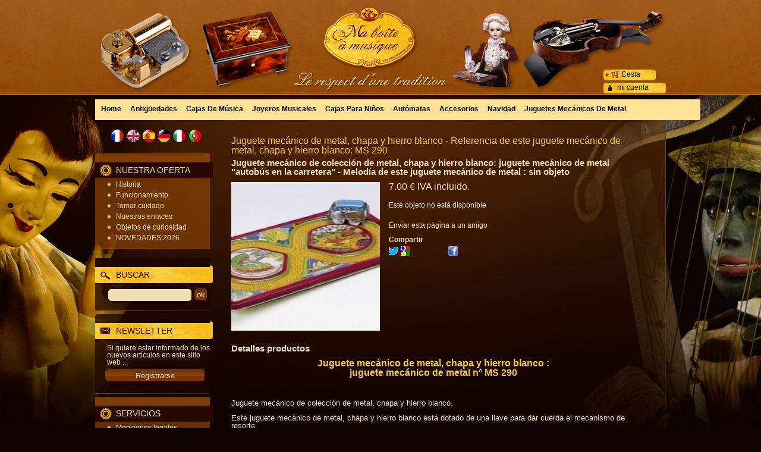

--- FILE ---
content_type: text/html; charset=UTF-8
request_url: https://www.ma-boite-a-musique.com/mag/sp/product-224887.htm
body_size: 23343
content:
<!DOCTYPE html>
<html lang="sp">
<head>
<meta charset="utf-8">
<!--[if lt IE 9]>
  <script src="https://oss.maxcdn.com/libs/html5shiv/3.7.0/html5shiv.js"></script>
<![endif]-->
<meta http-equiv="X-UA-Compatible" content="IE=edge"><script type="text/javascript">(window.NREUM||(NREUM={})).init={ajax:{deny_list:["bam.nr-data.net"]},feature_flags:["soft_nav"]};(window.NREUM||(NREUM={})).loader_config={licenseKey:"4341dee21b",applicationID:"5266018",browserID:"5266028"};;/*! For license information please see nr-loader-rum-1.308.0.min.js.LICENSE.txt */
(()=>{var e,t,r={163:(e,t,r)=>{"use strict";r.d(t,{j:()=>E});var n=r(384),i=r(1741);var a=r(2555);r(860).K7.genericEvents;const s="experimental.resources",o="register",c=e=>{if(!e||"string"!=typeof e)return!1;try{document.createDocumentFragment().querySelector(e)}catch{return!1}return!0};var d=r(2614),u=r(944),l=r(8122);const f="[data-nr-mask]",g=e=>(0,l.a)(e,(()=>{const e={feature_flags:[],experimental:{allow_registered_children:!1,resources:!1},mask_selector:"*",block_selector:"[data-nr-block]",mask_input_options:{color:!1,date:!1,"datetime-local":!1,email:!1,month:!1,number:!1,range:!1,search:!1,tel:!1,text:!1,time:!1,url:!1,week:!1,textarea:!1,select:!1,password:!0}};return{ajax:{deny_list:void 0,block_internal:!0,enabled:!0,autoStart:!0},api:{get allow_registered_children(){return e.feature_flags.includes(o)||e.experimental.allow_registered_children},set allow_registered_children(t){e.experimental.allow_registered_children=t},duplicate_registered_data:!1},browser_consent_mode:{enabled:!1},distributed_tracing:{enabled:void 0,exclude_newrelic_header:void 0,cors_use_newrelic_header:void 0,cors_use_tracecontext_headers:void 0,allowed_origins:void 0},get feature_flags(){return e.feature_flags},set feature_flags(t){e.feature_flags=t},generic_events:{enabled:!0,autoStart:!0},harvest:{interval:30},jserrors:{enabled:!0,autoStart:!0},logging:{enabled:!0,autoStart:!0},metrics:{enabled:!0,autoStart:!0},obfuscate:void 0,page_action:{enabled:!0},page_view_event:{enabled:!0,autoStart:!0},page_view_timing:{enabled:!0,autoStart:!0},performance:{capture_marks:!1,capture_measures:!1,capture_detail:!0,resources:{get enabled(){return e.feature_flags.includes(s)||e.experimental.resources},set enabled(t){e.experimental.resources=t},asset_types:[],first_party_domains:[],ignore_newrelic:!0}},privacy:{cookies_enabled:!0},proxy:{assets:void 0,beacon:void 0},session:{expiresMs:d.wk,inactiveMs:d.BB},session_replay:{autoStart:!0,enabled:!1,preload:!1,sampling_rate:10,error_sampling_rate:100,collect_fonts:!1,inline_images:!1,fix_stylesheets:!0,mask_all_inputs:!0,get mask_text_selector(){return e.mask_selector},set mask_text_selector(t){c(t)?e.mask_selector="".concat(t,",").concat(f):""===t||null===t?e.mask_selector=f:(0,u.R)(5,t)},get block_class(){return"nr-block"},get ignore_class(){return"nr-ignore"},get mask_text_class(){return"nr-mask"},get block_selector(){return e.block_selector},set block_selector(t){c(t)?e.block_selector+=",".concat(t):""!==t&&(0,u.R)(6,t)},get mask_input_options(){return e.mask_input_options},set mask_input_options(t){t&&"object"==typeof t?e.mask_input_options={...t,password:!0}:(0,u.R)(7,t)}},session_trace:{enabled:!0,autoStart:!0},soft_navigations:{enabled:!0,autoStart:!0},spa:{enabled:!0,autoStart:!0},ssl:void 0,user_actions:{enabled:!0,elementAttributes:["id","className","tagName","type"]}}})());var p=r(6154),m=r(9324);let h=0;const v={buildEnv:m.F3,distMethod:m.Xs,version:m.xv,originTime:p.WN},b={consented:!1},y={appMetadata:{},get consented(){return this.session?.state?.consent||b.consented},set consented(e){b.consented=e},customTransaction:void 0,denyList:void 0,disabled:!1,harvester:void 0,isolatedBacklog:!1,isRecording:!1,loaderType:void 0,maxBytes:3e4,obfuscator:void 0,onerror:void 0,ptid:void 0,releaseIds:{},session:void 0,timeKeeper:void 0,registeredEntities:[],jsAttributesMetadata:{bytes:0},get harvestCount(){return++h}},_=e=>{const t=(0,l.a)(e,y),r=Object.keys(v).reduce((e,t)=>(e[t]={value:v[t],writable:!1,configurable:!0,enumerable:!0},e),{});return Object.defineProperties(t,r)};var w=r(5701);const x=e=>{const t=e.startsWith("http");e+="/",r.p=t?e:"https://"+e};var R=r(7836),k=r(3241);const A={accountID:void 0,trustKey:void 0,agentID:void 0,licenseKey:void 0,applicationID:void 0,xpid:void 0},S=e=>(0,l.a)(e,A),T=new Set;function E(e,t={},r,s){let{init:o,info:c,loader_config:d,runtime:u={},exposed:l=!0}=t;if(!c){const e=(0,n.pV)();o=e.init,c=e.info,d=e.loader_config}e.init=g(o||{}),e.loader_config=S(d||{}),c.jsAttributes??={},p.bv&&(c.jsAttributes.isWorker=!0),e.info=(0,a.D)(c);const f=e.init,m=[c.beacon,c.errorBeacon];T.has(e.agentIdentifier)||(f.proxy.assets&&(x(f.proxy.assets),m.push(f.proxy.assets)),f.proxy.beacon&&m.push(f.proxy.beacon),e.beacons=[...m],function(e){const t=(0,n.pV)();Object.getOwnPropertyNames(i.W.prototype).forEach(r=>{const n=i.W.prototype[r];if("function"!=typeof n||"constructor"===n)return;let a=t[r];e[r]&&!1!==e.exposed&&"micro-agent"!==e.runtime?.loaderType&&(t[r]=(...t)=>{const n=e[r](...t);return a?a(...t):n})})}(e),(0,n.US)("activatedFeatures",w.B)),u.denyList=[...f.ajax.deny_list||[],...f.ajax.block_internal?m:[]],u.ptid=e.agentIdentifier,u.loaderType=r,e.runtime=_(u),T.has(e.agentIdentifier)||(e.ee=R.ee.get(e.agentIdentifier),e.exposed=l,(0,k.W)({agentIdentifier:e.agentIdentifier,drained:!!w.B?.[e.agentIdentifier],type:"lifecycle",name:"initialize",feature:void 0,data:e.config})),T.add(e.agentIdentifier)}},384:(e,t,r)=>{"use strict";r.d(t,{NT:()=>s,US:()=>u,Zm:()=>o,bQ:()=>d,dV:()=>c,pV:()=>l});var n=r(6154),i=r(1863),a=r(1910);const s={beacon:"bam.nr-data.net",errorBeacon:"bam.nr-data.net"};function o(){return n.gm.NREUM||(n.gm.NREUM={}),void 0===n.gm.newrelic&&(n.gm.newrelic=n.gm.NREUM),n.gm.NREUM}function c(){let e=o();return e.o||(e.o={ST:n.gm.setTimeout,SI:n.gm.setImmediate||n.gm.setInterval,CT:n.gm.clearTimeout,XHR:n.gm.XMLHttpRequest,REQ:n.gm.Request,EV:n.gm.Event,PR:n.gm.Promise,MO:n.gm.MutationObserver,FETCH:n.gm.fetch,WS:n.gm.WebSocket},(0,a.i)(...Object.values(e.o))),e}function d(e,t){let r=o();r.initializedAgents??={},t.initializedAt={ms:(0,i.t)(),date:new Date},r.initializedAgents[e]=t}function u(e,t){o()[e]=t}function l(){return function(){let e=o();const t=e.info||{};e.info={beacon:s.beacon,errorBeacon:s.errorBeacon,...t}}(),function(){let e=o();const t=e.init||{};e.init={...t}}(),c(),function(){let e=o();const t=e.loader_config||{};e.loader_config={...t}}(),o()}},782:(e,t,r)=>{"use strict";r.d(t,{T:()=>n});const n=r(860).K7.pageViewTiming},860:(e,t,r)=>{"use strict";r.d(t,{$J:()=>u,K7:()=>c,P3:()=>d,XX:()=>i,Yy:()=>o,df:()=>a,qY:()=>n,v4:()=>s});const n="events",i="jserrors",a="browser/blobs",s="rum",o="browser/logs",c={ajax:"ajax",genericEvents:"generic_events",jserrors:i,logging:"logging",metrics:"metrics",pageAction:"page_action",pageViewEvent:"page_view_event",pageViewTiming:"page_view_timing",sessionReplay:"session_replay",sessionTrace:"session_trace",softNav:"soft_navigations",spa:"spa"},d={[c.pageViewEvent]:1,[c.pageViewTiming]:2,[c.metrics]:3,[c.jserrors]:4,[c.spa]:5,[c.ajax]:6,[c.sessionTrace]:7,[c.softNav]:8,[c.sessionReplay]:9,[c.logging]:10,[c.genericEvents]:11},u={[c.pageViewEvent]:s,[c.pageViewTiming]:n,[c.ajax]:n,[c.spa]:n,[c.softNav]:n,[c.metrics]:i,[c.jserrors]:i,[c.sessionTrace]:a,[c.sessionReplay]:a,[c.logging]:o,[c.genericEvents]:"ins"}},944:(e,t,r)=>{"use strict";r.d(t,{R:()=>i});var n=r(3241);function i(e,t){"function"==typeof console.debug&&(console.debug("New Relic Warning: https://github.com/newrelic/newrelic-browser-agent/blob/main/docs/warning-codes.md#".concat(e),t),(0,n.W)({agentIdentifier:null,drained:null,type:"data",name:"warn",feature:"warn",data:{code:e,secondary:t}}))}},1687:(e,t,r)=>{"use strict";r.d(t,{Ak:()=>d,Ze:()=>f,x3:()=>u});var n=r(3241),i=r(7836),a=r(3606),s=r(860),o=r(2646);const c={};function d(e,t){const r={staged:!1,priority:s.P3[t]||0};l(e),c[e].get(t)||c[e].set(t,r)}function u(e,t){e&&c[e]&&(c[e].get(t)&&c[e].delete(t),p(e,t,!1),c[e].size&&g(e))}function l(e){if(!e)throw new Error("agentIdentifier required");c[e]||(c[e]=new Map)}function f(e="",t="feature",r=!1){if(l(e),!e||!c[e].get(t)||r)return p(e,t);c[e].get(t).staged=!0,g(e)}function g(e){const t=Array.from(c[e]);t.every(([e,t])=>t.staged)&&(t.sort((e,t)=>e[1].priority-t[1].priority),t.forEach(([t])=>{c[e].delete(t),p(e,t)}))}function p(e,t,r=!0){const s=e?i.ee.get(e):i.ee,c=a.i.handlers;if(!s.aborted&&s.backlog&&c){if((0,n.W)({agentIdentifier:e,type:"lifecycle",name:"drain",feature:t}),r){const e=s.backlog[t],r=c[t];if(r){for(let t=0;e&&t<e.length;++t)m(e[t],r);Object.entries(r).forEach(([e,t])=>{Object.values(t||{}).forEach(t=>{t[0]?.on&&t[0]?.context()instanceof o.y&&t[0].on(e,t[1])})})}}s.isolatedBacklog||delete c[t],s.backlog[t]=null,s.emit("drain-"+t,[])}}function m(e,t){var r=e[1];Object.values(t[r]||{}).forEach(t=>{var r=e[0];if(t[0]===r){var n=t[1],i=e[3],a=e[2];n.apply(i,a)}})}},1738:(e,t,r)=>{"use strict";r.d(t,{U:()=>g,Y:()=>f});var n=r(3241),i=r(9908),a=r(1863),s=r(944),o=r(5701),c=r(3969),d=r(8362),u=r(860),l=r(4261);function f(e,t,r,a){const f=a||r;!f||f[e]&&f[e]!==d.d.prototype[e]||(f[e]=function(){(0,i.p)(c.xV,["API/"+e+"/called"],void 0,u.K7.metrics,r.ee),(0,n.W)({agentIdentifier:r.agentIdentifier,drained:!!o.B?.[r.agentIdentifier],type:"data",name:"api",feature:l.Pl+e,data:{}});try{return t.apply(this,arguments)}catch(e){(0,s.R)(23,e)}})}function g(e,t,r,n,s){const o=e.info;null===r?delete o.jsAttributes[t]:o.jsAttributes[t]=r,(s||null===r)&&(0,i.p)(l.Pl+n,[(0,a.t)(),t,r],void 0,"session",e.ee)}},1741:(e,t,r)=>{"use strict";r.d(t,{W:()=>a});var n=r(944),i=r(4261);class a{#e(e,...t){if(this[e]!==a.prototype[e])return this[e](...t);(0,n.R)(35,e)}addPageAction(e,t){return this.#e(i.hG,e,t)}register(e){return this.#e(i.eY,e)}recordCustomEvent(e,t){return this.#e(i.fF,e,t)}setPageViewName(e,t){return this.#e(i.Fw,e,t)}setCustomAttribute(e,t,r){return this.#e(i.cD,e,t,r)}noticeError(e,t){return this.#e(i.o5,e,t)}setUserId(e,t=!1){return this.#e(i.Dl,e,t)}setApplicationVersion(e){return this.#e(i.nb,e)}setErrorHandler(e){return this.#e(i.bt,e)}addRelease(e,t){return this.#e(i.k6,e,t)}log(e,t){return this.#e(i.$9,e,t)}start(){return this.#e(i.d3)}finished(e){return this.#e(i.BL,e)}recordReplay(){return this.#e(i.CH)}pauseReplay(){return this.#e(i.Tb)}addToTrace(e){return this.#e(i.U2,e)}setCurrentRouteName(e){return this.#e(i.PA,e)}interaction(e){return this.#e(i.dT,e)}wrapLogger(e,t,r){return this.#e(i.Wb,e,t,r)}measure(e,t){return this.#e(i.V1,e,t)}consent(e){return this.#e(i.Pv,e)}}},1863:(e,t,r)=>{"use strict";function n(){return Math.floor(performance.now())}r.d(t,{t:()=>n})},1910:(e,t,r)=>{"use strict";r.d(t,{i:()=>a});var n=r(944);const i=new Map;function a(...e){return e.every(e=>{if(i.has(e))return i.get(e);const t="function"==typeof e?e.toString():"",r=t.includes("[native code]"),a=t.includes("nrWrapper");return r||a||(0,n.R)(64,e?.name||t),i.set(e,r),r})}},2555:(e,t,r)=>{"use strict";r.d(t,{D:()=>o,f:()=>s});var n=r(384),i=r(8122);const a={beacon:n.NT.beacon,errorBeacon:n.NT.errorBeacon,licenseKey:void 0,applicationID:void 0,sa:void 0,queueTime:void 0,applicationTime:void 0,ttGuid:void 0,user:void 0,account:void 0,product:void 0,extra:void 0,jsAttributes:{},userAttributes:void 0,atts:void 0,transactionName:void 0,tNamePlain:void 0};function s(e){try{return!!e.licenseKey&&!!e.errorBeacon&&!!e.applicationID}catch(e){return!1}}const o=e=>(0,i.a)(e,a)},2614:(e,t,r)=>{"use strict";r.d(t,{BB:()=>s,H3:()=>n,g:()=>d,iL:()=>c,tS:()=>o,uh:()=>i,wk:()=>a});const n="NRBA",i="SESSION",a=144e5,s=18e5,o={STARTED:"session-started",PAUSE:"session-pause",RESET:"session-reset",RESUME:"session-resume",UPDATE:"session-update"},c={SAME_TAB:"same-tab",CROSS_TAB:"cross-tab"},d={OFF:0,FULL:1,ERROR:2}},2646:(e,t,r)=>{"use strict";r.d(t,{y:()=>n});class n{constructor(e){this.contextId=e}}},2843:(e,t,r)=>{"use strict";r.d(t,{G:()=>a,u:()=>i});var n=r(3878);function i(e,t=!1,r,i){(0,n.DD)("visibilitychange",function(){if(t)return void("hidden"===document.visibilityState&&e());e(document.visibilityState)},r,i)}function a(e,t,r){(0,n.sp)("pagehide",e,t,r)}},3241:(e,t,r)=>{"use strict";r.d(t,{W:()=>a});var n=r(6154);const i="newrelic";function a(e={}){try{n.gm.dispatchEvent(new CustomEvent(i,{detail:e}))}catch(e){}}},3606:(e,t,r)=>{"use strict";r.d(t,{i:()=>a});var n=r(9908);a.on=s;var i=a.handlers={};function a(e,t,r,a){s(a||n.d,i,e,t,r)}function s(e,t,r,i,a){a||(a="feature"),e||(e=n.d);var s=t[a]=t[a]||{};(s[r]=s[r]||[]).push([e,i])}},3878:(e,t,r)=>{"use strict";function n(e,t){return{capture:e,passive:!1,signal:t}}function i(e,t,r=!1,i){window.addEventListener(e,t,n(r,i))}function a(e,t,r=!1,i){document.addEventListener(e,t,n(r,i))}r.d(t,{DD:()=>a,jT:()=>n,sp:()=>i})},3969:(e,t,r)=>{"use strict";r.d(t,{TZ:()=>n,XG:()=>o,rs:()=>i,xV:()=>s,z_:()=>a});const n=r(860).K7.metrics,i="sm",a="cm",s="storeSupportabilityMetrics",o="storeEventMetrics"},4234:(e,t,r)=>{"use strict";r.d(t,{W:()=>a});var n=r(7836),i=r(1687);class a{constructor(e,t){this.agentIdentifier=e,this.ee=n.ee.get(e),this.featureName=t,this.blocked=!1}deregisterDrain(){(0,i.x3)(this.agentIdentifier,this.featureName)}}},4261:(e,t,r)=>{"use strict";r.d(t,{$9:()=>d,BL:()=>o,CH:()=>g,Dl:()=>_,Fw:()=>y,PA:()=>h,Pl:()=>n,Pv:()=>k,Tb:()=>l,U2:()=>a,V1:()=>R,Wb:()=>x,bt:()=>b,cD:()=>v,d3:()=>w,dT:()=>c,eY:()=>p,fF:()=>f,hG:()=>i,k6:()=>s,nb:()=>m,o5:()=>u});const n="api-",i="addPageAction",a="addToTrace",s="addRelease",o="finished",c="interaction",d="log",u="noticeError",l="pauseReplay",f="recordCustomEvent",g="recordReplay",p="register",m="setApplicationVersion",h="setCurrentRouteName",v="setCustomAttribute",b="setErrorHandler",y="setPageViewName",_="setUserId",w="start",x="wrapLogger",R="measure",k="consent"},5289:(e,t,r)=>{"use strict";r.d(t,{GG:()=>s,Qr:()=>c,sB:()=>o});var n=r(3878),i=r(6389);function a(){return"undefined"==typeof document||"complete"===document.readyState}function s(e,t){if(a())return e();const r=(0,i.J)(e),s=setInterval(()=>{a()&&(clearInterval(s),r())},500);(0,n.sp)("load",r,t)}function o(e){if(a())return e();(0,n.DD)("DOMContentLoaded",e)}function c(e){if(a())return e();(0,n.sp)("popstate",e)}},5607:(e,t,r)=>{"use strict";r.d(t,{W:()=>n});const n=(0,r(9566).bz)()},5701:(e,t,r)=>{"use strict";r.d(t,{B:()=>a,t:()=>s});var n=r(3241);const i=new Set,a={};function s(e,t){const r=t.agentIdentifier;a[r]??={},e&&"object"==typeof e&&(i.has(r)||(t.ee.emit("rumresp",[e]),a[r]=e,i.add(r),(0,n.W)({agentIdentifier:r,loaded:!0,drained:!0,type:"lifecycle",name:"load",feature:void 0,data:e})))}},6154:(e,t,r)=>{"use strict";r.d(t,{OF:()=>c,RI:()=>i,WN:()=>u,bv:()=>a,eN:()=>l,gm:()=>s,mw:()=>o,sb:()=>d});var n=r(1863);const i="undefined"!=typeof window&&!!window.document,a="undefined"!=typeof WorkerGlobalScope&&("undefined"!=typeof self&&self instanceof WorkerGlobalScope&&self.navigator instanceof WorkerNavigator||"undefined"!=typeof globalThis&&globalThis instanceof WorkerGlobalScope&&globalThis.navigator instanceof WorkerNavigator),s=i?window:"undefined"!=typeof WorkerGlobalScope&&("undefined"!=typeof self&&self instanceof WorkerGlobalScope&&self||"undefined"!=typeof globalThis&&globalThis instanceof WorkerGlobalScope&&globalThis),o=Boolean("hidden"===s?.document?.visibilityState),c=/iPad|iPhone|iPod/.test(s.navigator?.userAgent),d=c&&"undefined"==typeof SharedWorker,u=((()=>{const e=s.navigator?.userAgent?.match(/Firefox[/\s](\d+\.\d+)/);Array.isArray(e)&&e.length>=2&&e[1]})(),Date.now()-(0,n.t)()),l=()=>"undefined"!=typeof PerformanceNavigationTiming&&s?.performance?.getEntriesByType("navigation")?.[0]?.responseStart},6389:(e,t,r)=>{"use strict";function n(e,t=500,r={}){const n=r?.leading||!1;let i;return(...r)=>{n&&void 0===i&&(e.apply(this,r),i=setTimeout(()=>{i=clearTimeout(i)},t)),n||(clearTimeout(i),i=setTimeout(()=>{e.apply(this,r)},t))}}function i(e){let t=!1;return(...r)=>{t||(t=!0,e.apply(this,r))}}r.d(t,{J:()=>i,s:()=>n})},6630:(e,t,r)=>{"use strict";r.d(t,{T:()=>n});const n=r(860).K7.pageViewEvent},7699:(e,t,r)=>{"use strict";r.d(t,{It:()=>a,KC:()=>o,No:()=>i,qh:()=>s});var n=r(860);const i=16e3,a=1e6,s="SESSION_ERROR",o={[n.K7.logging]:!0,[n.K7.genericEvents]:!1,[n.K7.jserrors]:!1,[n.K7.ajax]:!1}},7836:(e,t,r)=>{"use strict";r.d(t,{P:()=>o,ee:()=>c});var n=r(384),i=r(8990),a=r(2646),s=r(5607);const o="nr@context:".concat(s.W),c=function e(t,r){var n={},s={},u={},l=!1;try{l=16===r.length&&d.initializedAgents?.[r]?.runtime.isolatedBacklog}catch(e){}var f={on:p,addEventListener:p,removeEventListener:function(e,t){var r=n[e];if(!r)return;for(var i=0;i<r.length;i++)r[i]===t&&r.splice(i,1)},emit:function(e,r,n,i,a){!1!==a&&(a=!0);if(c.aborted&&!i)return;t&&a&&t.emit(e,r,n);var o=g(n);m(e).forEach(e=>{e.apply(o,r)});var d=v()[s[e]];d&&d.push([f,e,r,o]);return o},get:h,listeners:m,context:g,buffer:function(e,t){const r=v();if(t=t||"feature",f.aborted)return;Object.entries(e||{}).forEach(([e,n])=>{s[n]=t,t in r||(r[t]=[])})},abort:function(){f._aborted=!0,Object.keys(f.backlog).forEach(e=>{delete f.backlog[e]})},isBuffering:function(e){return!!v()[s[e]]},debugId:r,backlog:l?{}:t&&"object"==typeof t.backlog?t.backlog:{},isolatedBacklog:l};return Object.defineProperty(f,"aborted",{get:()=>{let e=f._aborted||!1;return e||(t&&(e=t.aborted),e)}}),f;function g(e){return e&&e instanceof a.y?e:e?(0,i.I)(e,o,()=>new a.y(o)):new a.y(o)}function p(e,t){n[e]=m(e).concat(t)}function m(e){return n[e]||[]}function h(t){return u[t]=u[t]||e(f,t)}function v(){return f.backlog}}(void 0,"globalEE"),d=(0,n.Zm)();d.ee||(d.ee=c)},8122:(e,t,r)=>{"use strict";r.d(t,{a:()=>i});var n=r(944);function i(e,t){try{if(!e||"object"!=typeof e)return(0,n.R)(3);if(!t||"object"!=typeof t)return(0,n.R)(4);const r=Object.create(Object.getPrototypeOf(t),Object.getOwnPropertyDescriptors(t)),a=0===Object.keys(r).length?e:r;for(let s in a)if(void 0!==e[s])try{if(null===e[s]){r[s]=null;continue}Array.isArray(e[s])&&Array.isArray(t[s])?r[s]=Array.from(new Set([...e[s],...t[s]])):"object"==typeof e[s]&&"object"==typeof t[s]?r[s]=i(e[s],t[s]):r[s]=e[s]}catch(e){r[s]||(0,n.R)(1,e)}return r}catch(e){(0,n.R)(2,e)}}},8362:(e,t,r)=>{"use strict";r.d(t,{d:()=>a});var n=r(9566),i=r(1741);class a extends i.W{agentIdentifier=(0,n.LA)(16)}},8374:(e,t,r)=>{r.nc=(()=>{try{return document?.currentScript?.nonce}catch(e){}return""})()},8990:(e,t,r)=>{"use strict";r.d(t,{I:()=>i});var n=Object.prototype.hasOwnProperty;function i(e,t,r){if(n.call(e,t))return e[t];var i=r();if(Object.defineProperty&&Object.keys)try{return Object.defineProperty(e,t,{value:i,writable:!0,enumerable:!1}),i}catch(e){}return e[t]=i,i}},9324:(e,t,r)=>{"use strict";r.d(t,{F3:()=>i,Xs:()=>a,xv:()=>n});const n="1.308.0",i="PROD",a="CDN"},9566:(e,t,r)=>{"use strict";r.d(t,{LA:()=>o,bz:()=>s});var n=r(6154);const i="xxxxxxxx-xxxx-4xxx-yxxx-xxxxxxxxxxxx";function a(e,t){return e?15&e[t]:16*Math.random()|0}function s(){const e=n.gm?.crypto||n.gm?.msCrypto;let t,r=0;return e&&e.getRandomValues&&(t=e.getRandomValues(new Uint8Array(30))),i.split("").map(e=>"x"===e?a(t,r++).toString(16):"y"===e?(3&a()|8).toString(16):e).join("")}function o(e){const t=n.gm?.crypto||n.gm?.msCrypto;let r,i=0;t&&t.getRandomValues&&(r=t.getRandomValues(new Uint8Array(e)));const s=[];for(var o=0;o<e;o++)s.push(a(r,i++).toString(16));return s.join("")}},9908:(e,t,r)=>{"use strict";r.d(t,{d:()=>n,p:()=>i});var n=r(7836).ee.get("handle");function i(e,t,r,i,a){a?(a.buffer([e],i),a.emit(e,t,r)):(n.buffer([e],i),n.emit(e,t,r))}}},n={};function i(e){var t=n[e];if(void 0!==t)return t.exports;var a=n[e]={exports:{}};return r[e](a,a.exports,i),a.exports}i.m=r,i.d=(e,t)=>{for(var r in t)i.o(t,r)&&!i.o(e,r)&&Object.defineProperty(e,r,{enumerable:!0,get:t[r]})},i.f={},i.e=e=>Promise.all(Object.keys(i.f).reduce((t,r)=>(i.f[r](e,t),t),[])),i.u=e=>"nr-rum-1.308.0.min.js",i.o=(e,t)=>Object.prototype.hasOwnProperty.call(e,t),e={},t="NRBA-1.308.0.PROD:",i.l=(r,n,a,s)=>{if(e[r])e[r].push(n);else{var o,c;if(void 0!==a)for(var d=document.getElementsByTagName("script"),u=0;u<d.length;u++){var l=d[u];if(l.getAttribute("src")==r||l.getAttribute("data-webpack")==t+a){o=l;break}}if(!o){c=!0;var f={296:"sha512-+MIMDsOcckGXa1EdWHqFNv7P+JUkd5kQwCBr3KE6uCvnsBNUrdSt4a/3/L4j4TxtnaMNjHpza2/erNQbpacJQA=="};(o=document.createElement("script")).charset="utf-8",i.nc&&o.setAttribute("nonce",i.nc),o.setAttribute("data-webpack",t+a),o.src=r,0!==o.src.indexOf(window.location.origin+"/")&&(o.crossOrigin="anonymous"),f[s]&&(o.integrity=f[s])}e[r]=[n];var g=(t,n)=>{o.onerror=o.onload=null,clearTimeout(p);var i=e[r];if(delete e[r],o.parentNode&&o.parentNode.removeChild(o),i&&i.forEach(e=>e(n)),t)return t(n)},p=setTimeout(g.bind(null,void 0,{type:"timeout",target:o}),12e4);o.onerror=g.bind(null,o.onerror),o.onload=g.bind(null,o.onload),c&&document.head.appendChild(o)}},i.r=e=>{"undefined"!=typeof Symbol&&Symbol.toStringTag&&Object.defineProperty(e,Symbol.toStringTag,{value:"Module"}),Object.defineProperty(e,"__esModule",{value:!0})},i.p="https://js-agent.newrelic.com/",(()=>{var e={374:0,840:0};i.f.j=(t,r)=>{var n=i.o(e,t)?e[t]:void 0;if(0!==n)if(n)r.push(n[2]);else{var a=new Promise((r,i)=>n=e[t]=[r,i]);r.push(n[2]=a);var s=i.p+i.u(t),o=new Error;i.l(s,r=>{if(i.o(e,t)&&(0!==(n=e[t])&&(e[t]=void 0),n)){var a=r&&("load"===r.type?"missing":r.type),s=r&&r.target&&r.target.src;o.message="Loading chunk "+t+" failed: ("+a+": "+s+")",o.name="ChunkLoadError",o.type=a,o.request=s,n[1](o)}},"chunk-"+t,t)}};var t=(t,r)=>{var n,a,[s,o,c]=r,d=0;if(s.some(t=>0!==e[t])){for(n in o)i.o(o,n)&&(i.m[n]=o[n]);if(c)c(i)}for(t&&t(r);d<s.length;d++)a=s[d],i.o(e,a)&&e[a]&&e[a][0](),e[a]=0},r=self["webpackChunk:NRBA-1.308.0.PROD"]=self["webpackChunk:NRBA-1.308.0.PROD"]||[];r.forEach(t.bind(null,0)),r.push=t.bind(null,r.push.bind(r))})(),(()=>{"use strict";i(8374);var e=i(8362),t=i(860);const r=Object.values(t.K7);var n=i(163);var a=i(9908),s=i(1863),o=i(4261),c=i(1738);var d=i(1687),u=i(4234),l=i(5289),f=i(6154),g=i(944),p=i(384);const m=e=>f.RI&&!0===e?.privacy.cookies_enabled;function h(e){return!!(0,p.dV)().o.MO&&m(e)&&!0===e?.session_trace.enabled}var v=i(6389),b=i(7699);class y extends u.W{constructor(e,t){super(e.agentIdentifier,t),this.agentRef=e,this.abortHandler=void 0,this.featAggregate=void 0,this.loadedSuccessfully=void 0,this.onAggregateImported=new Promise(e=>{this.loadedSuccessfully=e}),this.deferred=Promise.resolve(),!1===e.init[this.featureName].autoStart?this.deferred=new Promise((t,r)=>{this.ee.on("manual-start-all",(0,v.J)(()=>{(0,d.Ak)(e.agentIdentifier,this.featureName),t()}))}):(0,d.Ak)(e.agentIdentifier,t)}importAggregator(e,t,r={}){if(this.featAggregate)return;const n=async()=>{let n;await this.deferred;try{if(m(e.init)){const{setupAgentSession:t}=await i.e(296).then(i.bind(i,3305));n=t(e)}}catch(e){(0,g.R)(20,e),this.ee.emit("internal-error",[e]),(0,a.p)(b.qh,[e],void 0,this.featureName,this.ee)}try{if(!this.#t(this.featureName,n,e.init))return(0,d.Ze)(this.agentIdentifier,this.featureName),void this.loadedSuccessfully(!1);const{Aggregate:i}=await t();this.featAggregate=new i(e,r),e.runtime.harvester.initializedAggregates.push(this.featAggregate),this.loadedSuccessfully(!0)}catch(e){(0,g.R)(34,e),this.abortHandler?.(),(0,d.Ze)(this.agentIdentifier,this.featureName,!0),this.loadedSuccessfully(!1),this.ee&&this.ee.abort()}};f.RI?(0,l.GG)(()=>n(),!0):n()}#t(e,r,n){if(this.blocked)return!1;switch(e){case t.K7.sessionReplay:return h(n)&&!!r;case t.K7.sessionTrace:return!!r;default:return!0}}}var _=i(6630),w=i(2614),x=i(3241);class R extends y{static featureName=_.T;constructor(e){var t;super(e,_.T),this.setupInspectionEvents(e.agentIdentifier),t=e,(0,c.Y)(o.Fw,function(e,r){"string"==typeof e&&("/"!==e.charAt(0)&&(e="/"+e),t.runtime.customTransaction=(r||"http://custom.transaction")+e,(0,a.p)(o.Pl+o.Fw,[(0,s.t)()],void 0,void 0,t.ee))},t),this.importAggregator(e,()=>i.e(296).then(i.bind(i,3943)))}setupInspectionEvents(e){const t=(t,r)=>{t&&(0,x.W)({agentIdentifier:e,timeStamp:t.timeStamp,loaded:"complete"===t.target.readyState,type:"window",name:r,data:t.target.location+""})};(0,l.sB)(e=>{t(e,"DOMContentLoaded")}),(0,l.GG)(e=>{t(e,"load")}),(0,l.Qr)(e=>{t(e,"navigate")}),this.ee.on(w.tS.UPDATE,(t,r)=>{(0,x.W)({agentIdentifier:e,type:"lifecycle",name:"session",data:r})})}}class k extends e.d{constructor(e){var t;(super(),f.gm)?(this.features={},(0,p.bQ)(this.agentIdentifier,this),this.desiredFeatures=new Set(e.features||[]),this.desiredFeatures.add(R),(0,n.j)(this,e,e.loaderType||"agent"),t=this,(0,c.Y)(o.cD,function(e,r,n=!1){if("string"==typeof e){if(["string","number","boolean"].includes(typeof r)||null===r)return(0,c.U)(t,e,r,o.cD,n);(0,g.R)(40,typeof r)}else(0,g.R)(39,typeof e)},t),function(e){(0,c.Y)(o.Dl,function(t,r=!1){if("string"!=typeof t&&null!==t)return void(0,g.R)(41,typeof t);const n=e.info.jsAttributes["enduser.id"];r&&null!=n&&n!==t?(0,a.p)(o.Pl+"setUserIdAndResetSession",[t],void 0,"session",e.ee):(0,c.U)(e,"enduser.id",t,o.Dl,!0)},e)}(this),function(e){(0,c.Y)(o.nb,function(t){if("string"==typeof t||null===t)return(0,c.U)(e,"application.version",t,o.nb,!1);(0,g.R)(42,typeof t)},e)}(this),function(e){(0,c.Y)(o.d3,function(){e.ee.emit("manual-start-all")},e)}(this),function(e){(0,c.Y)(o.Pv,function(t=!0){if("boolean"==typeof t){if((0,a.p)(o.Pl+o.Pv,[t],void 0,"session",e.ee),e.runtime.consented=t,t){const t=e.features.page_view_event;t.onAggregateImported.then(e=>{const r=t.featAggregate;e&&!r.sentRum&&r.sendRum()})}}else(0,g.R)(65,typeof t)},e)}(this),this.run()):(0,g.R)(21)}get config(){return{info:this.info,init:this.init,loader_config:this.loader_config,runtime:this.runtime}}get api(){return this}run(){try{const e=function(e){const t={};return r.forEach(r=>{t[r]=!!e[r]?.enabled}),t}(this.init),n=[...this.desiredFeatures];n.sort((e,r)=>t.P3[e.featureName]-t.P3[r.featureName]),n.forEach(r=>{if(!e[r.featureName]&&r.featureName!==t.K7.pageViewEvent)return;if(r.featureName===t.K7.spa)return void(0,g.R)(67);const n=function(e){switch(e){case t.K7.ajax:return[t.K7.jserrors];case t.K7.sessionTrace:return[t.K7.ajax,t.K7.pageViewEvent];case t.K7.sessionReplay:return[t.K7.sessionTrace];case t.K7.pageViewTiming:return[t.K7.pageViewEvent];default:return[]}}(r.featureName).filter(e=>!(e in this.features));n.length>0&&(0,g.R)(36,{targetFeature:r.featureName,missingDependencies:n}),this.features[r.featureName]=new r(this)})}catch(e){(0,g.R)(22,e);for(const e in this.features)this.features[e].abortHandler?.();const t=(0,p.Zm)();delete t.initializedAgents[this.agentIdentifier]?.features,delete this.sharedAggregator;return t.ee.get(this.agentIdentifier).abort(),!1}}}var A=i(2843),S=i(782);class T extends y{static featureName=S.T;constructor(e){super(e,S.T),f.RI&&((0,A.u)(()=>(0,a.p)("docHidden",[(0,s.t)()],void 0,S.T,this.ee),!0),(0,A.G)(()=>(0,a.p)("winPagehide",[(0,s.t)()],void 0,S.T,this.ee)),this.importAggregator(e,()=>i.e(296).then(i.bind(i,2117))))}}var E=i(3969);class I extends y{static featureName=E.TZ;constructor(e){super(e,E.TZ),f.RI&&document.addEventListener("securitypolicyviolation",e=>{(0,a.p)(E.xV,["Generic/CSPViolation/Detected"],void 0,this.featureName,this.ee)}),this.importAggregator(e,()=>i.e(296).then(i.bind(i,9623)))}}new k({features:[R,T,I],loaderType:"lite"})})()})();</script>
<meta name="viewport" content="width=device-width, initial-scale=1">
<title>Juguete mecánico de metal, chapa y hierro blanco - Referencia de este juguete mecánico de metal, chapa y hierro blanco: MS 290</title>
<meta name="robots" content="INDEX, FOLLOW"/>
        <link rel="canonical" href="https://www.ma-boite-a-musique.com/mag/sp/product-224887.htm"/>
<link rel="shortcut icon" type="image/x-icon" href="https://www.ma-boite-a-musique.com/img/favicon.ico" />
<meta name="description" content="Juguete mecánico de metal, chapa y hierro blanco - Referencia de este juguete mecánico de metal, chapa y hierro blanco: MS 290 Juguete mecánico de colección de metal, chapa y hierro blanco: juguete mecánico de metal "autobús en la carretera" - Melodía de este juguete mecánico de metal : sin objeto" />
<meta name="identifier-url" content="https://www.ma-boite-a-musique.com" />
<meta name="author" content="Y-Proximité" />
<meta name="version" content="1.88.2" />
<meta name="copyright" content="https://www.ma-boite-a-musique.com" />
<meta http-equiv="Cache-Control" content="no-cache" />


<meta property="og:type" content="article" />
<meta property="og:title" content="Juguete mecánico de metal, chapa y hierro blanco - Referencia de este juguete mecánico de metal, chapa y hierro blanco: MS 290 Juguete mecánico de colección de metal, chapa y hierro blanco: juguete mecánico de metal "autobús en la carretera" - Melodía de este juguete mecánico de metal : sin objeto" />
<meta property="og:description" content="Juguete mecánico de metal, chapa y hierro blanco - Referencia de este juguete mecánico de metal, chapa y hierro blanco: MS 290 Juguete mecánico de colección de metal, chapa y hierro blanco: juguete mecánico de metal "autobús en la carretera" - Melodía de este juguete mecánico de metal : sin objeto" />
<meta property="og:url" content="https://www.ma-boite-a-musique.com/mag/sp/product-224887.htm" />
<meta property="og:image" content="https://cdn.store-factory.com/www.ma-boite-a-musique.com/content/product_224887b.jpg?v=1332873216" />
<meta property="og:image:width" content="600" />
<meta property="og:image:height" content="600" />
<meta property="og:image:type" content="image/jpeg" />
<meta property="og:image:alt" content="Juguete mecánico de metal, chapa y hierro blanco - Referencia de este juguete mecánico de metal, chapa y hierro blanco: MS 290 Juguete mecánico de colección de metal, chapa y hierro blanco: juguete mecánico de metal "autobús en la carretera" - Melodía de este juguete mecánico de metal : sin objeto" />
<meta property="og:image:secure_url" content="https://cdn.store-factory.com/www.ma-boite-a-musique.com/content/product_224887b.jpg?v=1332873216" />
<script src="https://www.ma-boite-a-musique.com/mag/scripts/jquery/jquery-1.8.2.min.js"></script>
<!-- BEGIN CSS -->
<link rel="stylesheet" type="text/css" href="https://www.ma-boite-a-musique.com/mag/css/basic.css?v=1.88.2" media="screen" />
	<!-- sur mesure -->
<link rel="stylesheet" type="text/css" href="https://www.ma-boite-a-musique.com/style.css?v=202307110941" media="screen" />
	<link rel="stylesheet" type="text/css" href="https://www.ma-boite-a-musique.com/store.css?v=202307110939" media="screen" />
<link rel="stylesheet" type="text/css" href="https://www.ma-boite-a-musique.com/print.css" media="print" />
<!-- END CSS -->

<script src="https://www.ma-boite-a-musique.com/mag/scripts/common.js?v=1.88.2"></script>
<script src="https://www.ma-boite-a-musique.com/mag/scripts/lib_ajax_v2.js?v=1.88.2"></script>

<script src="https://cdnjs.cloudflare.com/ajax/libs/jquery-zoom/1.6.1/jquery.zoom.min.js" integrity="sha512-xhvWWTTHpLC+d+TEOSX2N0V4Se1989D03qp9ByRsiQsYcdKmQhQ8fsSTX3KLlzs0jF4dPmq0nIzvEc3jdYqKkw==" crossorigin="anonymous" referrerpolicy="no-referrer"></script><script>
(function(i,s,o,g,r,a,m){i['GoogleAnalyticsObject']=r;i[r]=i[r]||function(){
(i[r].q=i[r].q||[]).push(arguments)},i[r].l=1*new Date();a=s.createElement(o),
m=s.getElementsByTagName(o)[0];a.async=1;a.src=g;m.parentNode.insertBefore(a,m)
})(window,document,'script','https://www.google-analytics.com/analytics.js','ga');

ga('create', 'UA-7753947-2', 'auto');
ga('require', 'displayfeatures');
ga('send', 'pageview');
</script>
</head>
<body >
    <div class="bkg_texture">
<div id="master">
<div id="top">
<div id="logo" itemscope itemtype="http://schema.org/Organization">
    <a itemprop="url" href="https://www.ma-boite-a-musique.com" title="Inicio">
    	<span>
		 
			Inicio
			</span>
</a>
        	    </div>
<div id="flag">
<ul>
<li class="fr"><a href="/mag/fr.php" title="Fran&ccedil;ais"><span>fr</span></a></li>
<li class="en"><a href="/mag/en.php" title="English"><span>en</span></a></li>
<li class="sp"><a href="/mag/sp.php" title="Español"><span>sp</span></a></li>
<li class="de"><a href="/mag/de.php" title="Deutsch"><span>de</span></a></li>
<li class="it"><a href="/mag/it.php" title="Italiano"><span>it</span></a></li>
<li class="pt"><a href="/mag/pt.php" title="Português"><span>pt</span></a></li>
</ul>
</div>
<div id="comand">
<ul>
<li class="start"></li>
<li class="help"><a href="https://www.ma-boite-a-musique.com/mag/sp/help_99.php" title="Ayuda"><span>Ayuda</span></a></li>
<li class="account"><a href="https://www.ma-boite-a-musique.com/mag/sp/acc_menu.php" title="mi cuenta"><span>mi cuenta</span></a></li>

<li class="log" id="log_logout" style="display:none"><a href="https://www.ma-boite-a-musique.com/mag/sp/log_out.php" title="Desconexión"><span>Desconexión</span></a>
    <div class="log_detail">
        <span class="par_g">(</span>
        <span id="log_bonjour">Buenos días, </span> 
        <div id="log_name"> 
            <a href="https://www.ma-boite-a-musique.com/mag/sp/acc_menu.php" title="mi cuenta">
                        <span id="log_firstname"></span> 
            <span id="log_lastname"></span></a> 
        </div> 
        <span class="par_d">)</span> 
    </div> 
</li>

<li class="log" id="log_login"><a href="https://www.ma-boite-a-musique.com/mag/sp/acc_menu.php" title="conexión"><span>conexión</span></a>
    <div class="log_detail">
        <span class="par_g">(</span>
        <a href="https://www.ma-boite-a-musique.com/mag/sp/acc_menu.php" title="inscribirse"><span id="log_inscription">inscribirse</span></a>
        <span class="par_d">)</span>
    </div>
</li>

<li class="basket"><a href="https://www.ma-boite-a-musique.com/mag/sp/shoppingcart.php" title="Cesta"><span>Cesta</span></a>
</li>
<li class="order"><a href="https://www.ma-boite-a-musique.com/mag/sp/shoppingcart.php" title="Ordenar"><span>Ordenar</span></a></li>

<li class="end"></li>
</ul>
</div>
</div>
     
<!-- POPUP DE BASKET -->
	
        <div id="popup_div_bkjs" class="pop_up pop_alert">
            <table><tr><td >
                <div class="sf_pop sf_pop_height">
                        <div class="top">
                            <span>Añadir a la cesta</span>
                            <input class="btn_short close" type="button" value="X" onclick="document.getElementById('popup_div_bkjs').style.display='none'"  />
                        </div>
                        <div class="contener">
                            <p>El artículo ha sido añadido a la cesta <span id="popupbkjs_quantity"></span></p><p id="popupbkjs_stockinsufficient">El stock es insuficiente - <span id="popupbkjs_stockinsufficient_number"></span> unidades se han añadido a la cesta</p><div id="content_popup_div_bkjs"></div><div id="popupbkjs_total"><span>Total: <span id="popupbkjs_pricetotal"></span><span id="popupbkjs_currency"></span></span></div><div id="content_popup_bsk_onglet"></div>
                        </div>
                        <div class="bottom">
                            <input type="button" class="btn btn_1" onclick="document.getElementById('popup_div_bkjs').style.display='none'" value="Continuar" />		<input type="button" class="btn btn_2" onclick="window.location='https://www.ma-boite-a-musique.com/mag/sp/shoppingcart.php'" value="Ordenar" />
                        </div>
                </div>
            </td></tr></table>
        </div>     
<!-- POPUP STOCK -->
    
	
        <div id="alertStock" class="pop_up pop_alert">
            <table><tr><td >
                <div class="sf_pop sf_pop_height">
                        <div class="top">
                            <span>Existencias agotadas</span>
                            <input class="btn_short close" type="button" value="X" onclick="document.getElementById('alertStock').style.display='none'"  />
                        </div>
                        <div class="contener">
                            <span id='txt_alertStock'></span>
                        </div>
                        <div class="bottom">
                            <input type="button" class="btn btn_1" onclick="document.getElementById('alertStock').style.display='none'" value="Cerrar" />
                        </div>
                </div>
            </td></tr></table>
        </div> <div id="popup_div_stocklimit" class="pop_up"></div>


        <div id="alertMiniQuantityPurchase" class="pop_up pop_alert">
            <table><tr><td >
                <div class="sf_pop sf_pop_height">
                        <div class="top">
                            <span>Minimum purchase quantity</span>
                            <input class="btn_short close" type="button" value="X" onclick="document.getElementById('alertMiniQuantityPurchase').style.display='none'"  />
                        </div>
                        <div class="contener">
                            <span id='txt_alertMiniQuantityPurchase'>The minimum purchase quantity is not reached</span>
                        </div>
                        <div class="bottom">
                            <input type="button" class="btn btn_1" onclick="document.getElementById('alertMiniQuantityPurchase').style.display='none'" value="Cerrar" />
                        </div>
                </div>
            </td></tr></table>
        </div> 
<div id="navig">
		<ul id="menu">
		<li class="start">&nbsp;</li>
    		<!-- horizontal -->
	    	    			<li class="m1 mns">
				<a href="https://www.ma-boite-a-musique.com" class="menu" title="Home">
					<span>Home</span></a>
			</li>
			<li class="i">&nbsp;</li>
		        		<li class="m2 mns" onmouseover="menu('smenu_2','visible')" onmouseout="menu('smenu_2','hidden')" >
				<a href="https://www.ma-boite-a-musique.com/mag/sp/list-797455.htm"  class="menu" title="Antigüedades"><span>Antigüedades</span></a>
					<ul id="smenu_2" class="smenu">
						<li class="ssm1">
				<a title="Viejos autómatas" href="https://www.ma-boite-a-musique.com/mag/sp/list-797455.htm">Viejos autómatas</a>
				</li>			<li class="ssm2 last">
				<a title="Cajas de música antiguas" href="https://www.ma-boite-a-musique.com/mag/sp/list-799874.htm">Cajas de música antiguas</a>
				</li></ul>
		    
		   			</li>
						<li class="i">&nbsp;</li>
				<li class="m3 mns" onmouseover="menu('smenu_3','visible')" onmouseout="menu('smenu_3','hidden')" >
				<a  class="menu" title="Cajas de música"><span>Cajas de música</span></a>
					<ul id="smenu_3" class="smenu">
						<li class="ssm1">
				<a title="Cajas de música de madera de 18 notas" href="https://www.ma-boite-a-musique.com/mag/sp/list-100346.htm">Cajas de música de madera de 18 notas</a>
				</li>			<li class="ssm2">
				<a title="Cajas de música de madera de 30, 50, 72 y 72 notas" href="https://www.ma-boite-a-musique.com/mag/sp/list-100348.htm">Cajas de música de madera de 30, 50, 72 y 72 notas</a>
				</li>			<li class="ssm3">
				<a title="Cajas de música Brilly y Tinkle Tonk" href="https://www.ma-boite-a-musique.com/mag/sp/list-806109.htm">Cajas de música Brilly y Tinkle Tonk</a>
				</li>			<li class="ssm4">
				<a title="Cajas de música pisapapeles de 18 notas" href="https://www.ma-boite-a-musique.com/mag/sp/list-647439.htm">Cajas de música pisapapeles de 18 notas</a>
				</li>			<li class="ssm5">
				<a title="Cajas de música Swarovski" href="https://www.ma-boite-a-musique.com/mag/sp/list-128782.htm">Cajas de música Swarovski</a>
				</li>			<li class="ssm6">
				<a title="Instrumentos de música en miniatura" href="https://www.ma-boite-a-musique.com/mag/sp/list-128117.htm">Instrumentos de música en miniatura</a>
				</li>			<li class="ssm7">
				<a title="Bolas de nieve musicales" href="https://www.ma-boite-a-musique.com/mag/sp/list-128100.htm">Bolas de nieve musicales</a>
				</li>			<li class="ssm8">
				<a title="Huevos musicales de estilo Fabergé" href="https://www.ma-boite-a-musique.com/mag/sp/list-128137.htm">Huevos musicales de estilo Fabergé</a>
				</li>			<li class="ssm9">
				<a title="Cajas de música programables &quot;El pequeño componium&quot;" href="https://www.ma-boite-a-musique.com/mag/sp/list-129996.htm">Cajas de música programables &quot;El pequeño componium&quot;</a>
				</li>			<li class="ssm10">
				<a title="Cajas de música de manivela con ilustraciones" href="https://www.ma-boite-a-musique.com/mag/sp/list-128104.htm">Cajas de música de manivela con ilustraciones</a>
				</li>			<li class="ssm11">
				<a title="Cajas de música de manivela clásicas" href="https://www.ma-boite-a-musique.com/mag/sp/list-789089.htm">Cajas de música de manivela clásicas</a>
				</li>			<li class="ssm12">
				<a title="Cajas redondas de cartón para mecanismos de manivela" href="https://www.ma-boite-a-musique.com/mag/sp/list-806343.htm">Cajas redondas de cartón para mecanismos de manivela</a>
				</li>			<li class="ssm13">
				<a title="Varias cajas de música" href="https://www.ma-boite-a-musique.com/mag/sp/list-809340.htm">Varias cajas de música</a>
				</li>			<li class="ssm14 last">
				<a title="Las mejores cajas de música" href="https://www.ma-boite-a-musique.com/mag/sp/list-811216.htm">Las mejores cajas de música</a>
				</li></ul>
		    
		   			</li>
						<li class="i">&nbsp;</li>
				<li class="m4 mns" onmouseover="menu('smenu_4','visible')" onmouseout="menu('smenu_4','hidden')" >
				<a  class="menu" title="Joyeros musicales"><span>Joyeros musicales</span></a>
					<ul id="smenu_4" class="smenu">
						<li class="ssm1">
				<a title="Joyeros musicales con foto sobre la tapa" href="https://www.ma-boite-a-musique.com/mag/sp/list-253311.htm">Joyeros musicales con foto sobre la tapa</a>
				</li>			<li class="ssm2">
				<a title="Cajas de joyas / joyeros musicales económicos (con calcomanías)" href="https://www.ma-boite-a-musique.com/mag/sp/list-553870.htm">Cajas de joyas / joyeros musicales económicos (con calcomanías)</a>
				</li>			<li class="ssm3">
				<a title="Joyeros musicales con bailarinas" href="https://www.ma-boite-a-musique.com/mag/sp/list-115930.htm">Joyeros musicales con bailarinas</a>
				</li>			<li class="ssm4">
				<a title="Joyeros musicales de madera natural" href="https://www.ma-boite-a-musique.com/mag/sp/list-100406.htm">Joyeros musicales de madera natural</a>
				</li>			<li class="ssm5">
				<a title="Pequeños joyeros musicales tintados" href="https://www.ma-boite-a-musique.com/mag/sp/list-100405.htm">Pequeños joyeros musicales tintados</a>
				</li>			<li class="ssm6">
				<a title="Cajas de anillos musicales de madera natural" href="https://www.ma-boite-a-musique.com/mag/sp/list-100402.htm">Cajas de anillos musicales de madera natural</a>
				</li>			<li class="ssm7">
				<a title="Huevos musicales de estilo Fabergé" href="https://www.ma-boite-a-musique.com/mag/sp/list-128137.htm">Huevos musicales de estilo Fabergé</a>
				</li>			<li class="ssm8 last">
				<a title="Los mejores joyeros musicales" href="https://www.ma-boite-a-musique.com/mag/sp/list-811316.htm">Los mejores joyeros musicales</a>
				</li></ul>
		    
		   			</li>
						<li class="i">&nbsp;</li>
				<li class="m5 mns" onmouseover="menu('smenu_5','visible')" onmouseout="menu('smenu_5','hidden')" >
				<a  class="menu" title="Cajas para niños"><span>Cajas para niños</span></a>
					<ul id="smenu_5" class="smenu">
						<li class="ssm1">
				<a title="Cajas de música de manivela con imágenes" href="https://www.ma-boite-a-musique.com/mag/sp/list-128104.htm">Cajas de música de manivela con imágenes</a>
				</li>			<li class="ssm2">
				<a title="Cajas de música de manivela clássicas" href="https://www.ma-boite-a-musique.com/mag/sp/list-789089.htm">Cajas de música de manivela clássicas</a>
				</li>			<li class="ssm3">
				<a title="Cajas de música animadas de madera con personajes" href="https://www.ma-boite-a-musique.com/mag/sp/list-128105.htm">Cajas de música animadas de madera con personajes</a>
				</li>			<li class="ssm4">
				<a title="Cajas de música animadas de alta gama" href="https://www.ma-boite-a-musique.com/mag/sp/list-653484.htm">Cajas de música animadas de alta gama</a>
				</li>			<li class="ssm5">
				<a title="Joyeros musicales con personajes animados" href="https://www.ma-boite-a-musique.com/mag/sp/list-132011.htm">Joyeros musicales con personajes animados</a>
				</li>			<li class="ssm6">
				<a title="Cajas de música y joyeros musicales de alta gama" href="https://www.ma-boite-a-musique.com/mag/sp/list-100408.htm">Cajas de música y joyeros musicales de alta gama</a>
				</li>			<li class="ssm7">
				<a title="Bolas de nieve musicales" href="https://www.ma-boite-a-musique.com/mag/sp/list-128100.htm">Bolas de nieve musicales</a>
				</li>			<li class="ssm8">
				<a title="Huchas musicales" href="https://www.ma-boite-a-musique.com/mag/sp/list-130085.htm">Huchas musicales</a>
				</li>			<li class="ssm9">
				<a title="Doudous musicales Trousselier" href="https://www.ma-boite-a-musique.com/mag/sp/list-255066.htm">Doudous musicales Trousselier</a>
				</li>			<li class="ssm10">
				<a title="Tiovivos / carruseles musicales en miniatura" href="https://www.ma-boite-a-musique.com/mag/sp/list-128037.htm">Tiovivos / carruseles musicales en miniatura</a>
				</li>			<li class="ssm11 last">
				<a title="Las mejores cajas de música para niños" href="https://www.ma-boite-a-musique.com/mag/sp/list-811422.htm">Las mejores cajas de música para niños</a>
				</li></ul>
		    
		   			</li>
						<li class="i">&nbsp;</li>
				<li class="m6 mns" onmouseover="menu('smenu_6','visible')" onmouseout="menu('smenu_6','hidden')" >
				<a href="https://www.ma-boite-a-musique.com/mag/sp/list-131969.htm"  class="menu" title="Autómatas"><span>Autómatas</span></a>
					<ul id="smenu_6" class="smenu">
						<li class="ssm1">
				<a title="Autómatas de alta qualidad" href="https://www.ma-boite-a-musique.com/mag/sp/list-128027.htm">Autómatas de alta qualidad</a>
				</li>			<li class="ssm2">
				<a title="Autómatas musicales de madera" href="https://www.ma-boite-a-musique.com/mag/sp/list-807292.htm">Autómatas musicales de madera</a>
				</li>			<li class="ssm3">
				<a title="Pájaros cantores mecánicos" href="https://www.ma-boite-a-musique.com/mag/sp/list-130053.htm">Pájaros cantores mecánicos</a>
				</li>			<li class="ssm4">
				<a title="Relojes de bolsillo musicales" href="https://www.ma-boite-a-musique.com/mag/sp/list-129115.htm">Relojes de bolsillo musicales</a>
				</li>			<li class="ssm5">
				<a title="Teatros musicales con autómatas" href="https://www.ma-boite-a-musique.com/mag/sp/list-131969.htm">Teatros musicales con autómatas</a>
				</li>			<li class="ssm6">
				<a title="Carruseles musicales en miniatura" href="https://www.ma-boite-a-musique.com/mag/sp/list-128037.htm">Carruseles musicales en miniatura</a>
				</li>			<li class="ssm7">
				<a title="Autómatas musicales para niños" href="https://www.ma-boite-a-musique.com/mag/sp/list-128026.htm">Autómatas musicales para niños</a>
				</li>			<li class="ssm8">
				<a title="Juguetes mecánicos de metal y chapa" href="https://www.ma-boite-a-musique.com/mag/sp/list-131931.htm">Juguetes mecánicos de metal y chapa</a>
				</li>			<li class="ssm9">
				<a title="Juguetes articulados, peonzas y cajas sorpresas" href="https://www.ma-boite-a-musique.com/mag/sp/list-255092.htm">Juguetes articulados, peonzas y cajas sorpresas</a>
				</li>			<li class="ssm10 last">
				<a title="Pequeños juguetes autómatas mecánicos" href="https://www.ma-boite-a-musique.com/mag/sp/list-632788.htm">Pequeños juguetes autómatas mecánicos</a>
				</li></ul>
		    
		   			</li>
						<li class="i">&nbsp;</li>
				<li class="m7 mns" onmouseover="menu('smenu_7','visible')" onmouseout="menu('smenu_7','hidden')" >
				<a  class="menu" title="Accesorios"><span>Accesorios</span></a>
					<ul id="smenu_7" class="smenu">
						<li class="ssm1">
				<a title="Mecanismos musicales de resorte" href="https://www.ma-boite-a-musique.com/mag/sp/list-100352.htm">Mecanismos musicales de resorte</a>
				</li>			<li class="ssm2">
				<a title="Mecanismos musicales de cordel / cuerda fina" href="https://www.ma-boite-a-musique.com/mag/sp/list-677536.htm">Mecanismos musicales de cordel / cuerda fina</a>
				</li>			<li class="ssm3">
				<a title="Mecanismos musicales para móviles" href="https://www.ma-boite-a-musique.com/mag/sp/list-677645.htm">Mecanismos musicales para móviles</a>
				</li>			<li class="ssm4">
				<a title="Mecanismos musicales de manivela" href="https://www.ma-boite-a-musique.com/mag/sp/list-257735.htm">Mecanismos musicales de manivela</a>
				</li>			<li class="ssm5">
				<a title="DVD sobre los autómatas y la música mecánica" href="https://www.ma-boite-a-musique.com/mag/sp/list-115928.htm">DVD sobre los autómatas y la música mecánica</a>
				</li>			<li class="ssm6">
				<a title="CD de música mecánica" href="https://www.ma-boite-a-musique.com/mag/sp/list-131975.htm">CD de música mecánica</a>
				</li>			<li class="ssm7">
				<a title="Libros sobre los autómatas" href="https://www.ma-boite-a-musique.com/mag/sp/list-139966.htm">Libros sobre los autómatas</a>
				</li>			<li class="ssm8">
				<a title="Cajas de sonido de vaca y otras cajas con gritos de animales" href="https://www.ma-boite-a-musique.com/mag/sp/list-131882.htm">Cajas de sonido de vaca y otras cajas con gritos de animales</a>
				</li>			<li class="ssm9 last">
				<a title="Instrumentos musicales para niños" href="https://www.ma-boite-a-musique.com/mag/sp/list-677535.htm">Instrumentos musicales para niños</a>
				</li></ul>
		    
		   			</li>
						<li class="i">&nbsp;</li>
				<li class="m8 mns" onmouseover="menu('smenu_8','visible')" onmouseout="menu('smenu_8','hidden')" >
				<a  class="menu" title="Navidad"><span>Navidad</span></a>
					<ul id="smenu_8" class="smenu">
						<li class="ssm1">
				<a title="Autómatas musicales de Navidad" href="https://www.ma-boite-a-musique.com/mag/sp/list-138946.htm">Autómatas musicales de Navidad</a>
				</li>			<li class="ssm2">
				<a title="Cajas de música animadas de Navidad" href="https://www.ma-boite-a-musique.com/mag/sp/list-138949.htm">Cajas de música animadas de Navidad</a>
				</li>			<li class="ssm3">
				<a title="Calendarios de Adviento musicales" href="https://www.ma-boite-a-musique.com/mag/sp/list-138918.htm">Calendarios de Adviento musicales</a>
				</li>			<li class="ssm4">
				<a title="Bolas musicales para abetos" href="https://www.ma-boite-a-musique.com/mag/sp/list-138901.htm">Bolas musicales para abetos</a>
				</li>			<li class="ssm5">
				<a title="Bolas de nieve musicales de Navidad" href="https://www.ma-boite-a-musique.com/mag/sp/list-138960.htm">Bolas de nieve musicales de Navidad</a>
				</li>			<li class="ssm6">
				<a title="Bolas de nieve clásicas no musicales" href="https://www.ma-boite-a-musique.com/mag/sp/list-391572.htm">Bolas de nieve clásicas no musicales</a>
				</li>			<li class="ssm7">
				<a title="Carruseles musicales miniaturas de Navidad" href="https://www.ma-boite-a-musique.com/mag/sp/list-252860.htm">Carruseles musicales miniaturas de Navidad</a>
				</li>			<li class="ssm8 last">
				<a title="Cajas de música de manivela de Navidad" href="https://www.ma-boite-a-musique.com/mag/sp/list-385256.htm">Cajas de música de manivela de Navidad</a>
				</li></ul>
		    
		   			</li>
						<li class="i">&nbsp;</li>
				<li class="m9 mns" onmouseover="menu('smenu_9','visible')" onmouseout="menu('smenu_9','hidden')" >
				<a  class="menu" title="Juguetes mecánicos de metal"><span>Juguetes mecánicos de metal</span></a>
					<ul id="smenu_9" class="smenu">
						<li class="ssm1">
				<a title="Animales mecánicos de hojalata" href="https://www.ma-boite-a-musique.com/mag/sp/list-805794.htm">Animales mecánicos de hojalata</a>
				</li>			<li class="ssm2">
				<a title="Vehículos mecánicos de hojalata" href="https://www.ma-boite-a-musique.com/mag/sp/list-805796.htm">Vehículos mecánicos de hojalata</a>
				</li>			<li class="ssm3">
				<a title="Personajes mecánicos de hojalata" href="https://www.ma-boite-a-musique.com/mag/sp/list-805798.htm">Personajes mecánicos de hojalata</a>
				</li>			<li class="ssm4">
				<a title="Tiovivos mecánicos de hojalata" href="https://www.ma-boite-a-musique.com/mag/sp/list-805799.htm">Tiovivos mecánicos de hojalata</a>
				</li>			<li class="ssm5">
				<a title="Huchas mecánicas de hojalata" href="https://www.ma-boite-a-musique.com/mag/sp/list-805800.htm">Huchas mecánicas de hojalata</a>
				</li>			<li class="ssm6">
				<a title="Robots mecánicos de hojalata" href="https://www.ma-boite-a-musique.com/mag/sp/list-805793.htm">Robots mecánicos de hojalata</a>
				</li>			<li class="ssm7">
				<a title="Barcos pop-pop" href="https://www.ma-boite-a-musique.com/mag/sp/list-131957.htm">Barcos pop-pop</a>
				</li>			<li class="ssm8 last">
				<a title="Cajas sorpresas musicales" href="https://www.ma-boite-a-musique.com/mag/sp/list-188305.htm">Cajas sorpresas musicales</a>
				</li></ul>
		    
		   			</li>
						<li class="end">&nbsp;</li>
		</ul>
        </div>

		
<!-- horizontal menu -->
<div id="left"><p id="left_top"><span>&nbsp;</span></p><div id="left_contener">
<div id="ff_container"></div>
<div id="offer" class="arround offer">
<h2>NUESTRA OFERTA</h2>
<ul>
<li>
<a href="https://www.ma-boite-a-musique.com/mag/sp/page-106240.htm" class="p1" title="Historia">Historia</a>
</li>
<li>
<a href="https://www.ma-boite-a-musique.com/mag/sp/page-106283.htm" class="p2" title="Funcionamiento">Funcionamiento</a>
</li>
<li>
<a href="https://www.ma-boite-a-musique.com/mag/sp/page-106254.htm" class="p3" title="Tomar cuidado">Tomar cuidado</a>
</li>
<li>
<a href="https://www.ma-boite-a-musique.com/mag/sp/list-104804.htm" class="p4" title="Nuestros enlaces">Nuestros enlaces</a>
</li>
<li>
<a href="https://www.ma-boite-a-musique.com/mag/sp/list-544887.htm" class="p5" title="Objetos de curiosidad">Objetos de curiosidad</a>
</li>
<li>
<a href="https://www.ma-boite-a-musique.com/mag/sp/list-100333.htm" class="p6" title="NOVEDADES 2026">NOVEDADES 2026</a>
</li>
</ul>
</div>
<form id="formSearch" action="https://www.ma-boite-a-musique.com/mag/sp/search_list.php" method="post">
<div id="search" class="arround">
	<h2>BUSCAR</h2>
    	<p>
<input type="text" name="ctx_search" id="ctx_search" autocomplete="off" size="10" class="ibox"/><input type="submit" value="ok" class="btn_short"/>
<input type="hidden" value="Por favor, introduzca al menos 3 caracteres!" id="msg_z7_06">
    </p>
</div>
</form>
<div id="newsletter" class="arround">
	<h2>NEWSLETTER</h2>
	<p>Si quiere estar informado de los nuevos artículos en este sitio web ...</p>
<input type="submit" value="Registrarse" class="btn" onclick='window.location="https://www.ma-boite-a-musique.com/mag/sp/account_04.php"' />
</div>

<div id="service" class="arround service">
	<h2>SERVICIOS</h2>
<ul>
<li class="pq"><a href="https://www.ma-boite-a-musique.com/mag/sp/help_12.php">Menciones legales</a></li><li class="pa"><a href="https://www.ma-boite-a-musique.com/mag/sp/help_07.php">Seguridad</a></li>  <li>
  	<a href="https://www.ma-boite-a-musique.com/mag/sp/page-183108.htm" class="p1" title="FAQ">FAQ</a>
    </li>
  <li>
  	<a href="https://www.ma-boite-a-musique.com/mag/sp/page-100561.htm" class="p2" title="Entrega">Entrega</a>
    </li>
  <li>
  	<a href="https://www.ma-boite-a-musique.com/mag/sp/page-100560.htm" class="p3" title="¿Dónde estamos?">¿Dónde estamos?</a>
    </li>
</ul>
</div>
<div id="partner" class="arround">
	<h2>PEDIDO EXPRESO</h2>
	<ul>
<li class="p1">
		<a href="https://www.ma-boite-a-musique.com/mag/sp/page-183104.htm" title="Pedidos expresos por teléfono">
						Pedidos expresos por teléfono							</a>
</li>
</ul>
</div>
</div>
<p id="left_bottom"><span>&nbsp;</span></p>
</div>
<script>
if(document.getElementById('ff_container') && document.getElementById('left')){
		document.getElementById('left').className='left_filter_facet';
}
</script>
<!-- menu_cached 1.88.2-->



<input type="hidden" id="msg_z6_09" value="Por favor confirme que ha leído y está de acuerdo con nuestra Política de Privacidad!">
<div id="work" class="prod_224887">
<div id="product" class="work_margin" itemscope itemtype="http://schema.org/Product">
<h1 itemprop="name"><a  itemprop="url" href="https://www.ma-boite-a-musique.com/mag/sp/product-224887.htm">Juguete mecánico de metal, chapa y hierro blanco - Referencia de este juguete mecánico de metal, chapa y hierro blanco: MS 290</a></h1>
    <h2 class="pd00">Juguete mecánico de colección de metal, chapa y hierro blanco: juguete mecánico de metal "autobús en la carretera" - Melodía de este juguete mecánico de metal : sin objeto</h2>
	<div class="pdtlibshortdiv"><span class="pdtlibshortspan">Juguete mecánico</span></div>
	
    <div class="pdtbrand"  ><span></span></div>
    <div class="pdtean"  ><span></span></div>
    <div class="pdtmpn"  ><span></span></div>
	<meta itemprop="sku" content="224887" >
	<meta itemprop="category" content="{list_principal}" >
	
	

  <div id="image" class="view" >
	<div id="zoom" style="background-color:#FFF; border:2px solid #000000; z-index:900; display:none; position:absolute; overflow:hidden;">
		<img class="pdtImgHd" id="imgZoom" src="" alt="imgZoom" style="position:absolute;" />
	</div>
	<input type="hidden" id="urlZoom" value="" />
    
    
	<input type="hidden" id="wImgZoom" value="1000" />
	<link rel="image_src" href="https://cdn.store-factory.com/www.ma-boite-a-musique.com/content/product_224887b.jpg?v=1332873216" />
	<link itemprop="image" href="https://cdn.store-factory.com/www.ma-boite-a-musique.com/content/product_224887b.jpg?v=1332873216" />
    <link itemprop="image" href="https://cdn.store-factory.com/www.ma-boite-a-musique.com/content/product_224887hd.jpg?v=1332873216" />
	<img id="img1" src="https://cdn.store-factory.com/www.ma-boite-a-musique.com/content/product_224887b.jpg?v=1332873216"  alt="Juguete mecánico de metal, chapa y hierro blanco - Referencia de este juguete mecánico de metal, chapa y hierro blanco: MS 290" />
	
	  
	<input type="hidden" id="wImgb" value="600" />
	
    
    <p class="comment">fotos no contractuales</p>
    </div>

<form action="#" id="formulaire" method="post" onsubmit="submit_form();">
	<input name="id" type="hidden" value="224887" />
    <input id="selected_id" name="selected_id" type="hidden" value="224887" />
    <div id="feature">




<span class="price_pos" itemprop="offers" itemscope itemtype="http://schema.org/Offer">

	<span itemprop="seller" itemtype="http://schema.org/Organization" itemscope><meta itemprop="name" content="T.I.L. Productions" /></span>
	<link itemprop="url" content="https://www.ma-boite-a-musique.com/mag/sp/product-224887.htm" >
	<meta itemprop="itemCondition" href="https://schema.org/NewCondition">
	<meta itemprop="availability" content="http://schema.org/OutOfStock">

<span class="condition">Nuevo</span>







<span class="price_TTC price"><span id="ajaxPriceTTC" class="price_value"  itemprop="price" content="7.00">7<span class='cents'>.00</span></span><span   itemprop="priceCurrency" content="EUR" class="currency"> &#8364; </span><span class="IT"> IVA incluido. </span></span>

</span>




        
		
		
		<p class="btn_pos btn_pos_feature">
          
		  <!--{buydisable}-->
          <span class="buydisable">Este objeto no está disponible</span>
          






</p>

<div id="popupAlertReapro" class="pop_up pop_alert">
	<table><tr><td>
		<div class="sf_pop">
				<div class="top">
					<span>Alerta reabastecimiento</span>
					<input class="btn_short close" type="button" value="X" onclick="reaproPopupClose();"/>
							</div>
							<div class="contener">
								<span id='txt_popupAlertReapro'>Receive an alert by email when your choice is in stock</span>
					<table border="0">
                        <tbody>
	                        <tr>
	                           <td colspan="2">
		                           <p style="display:none" class="error" id="mail_reapro_pop_errorMail">Correo electrónico no válido:</p>
		                           <p style="display:none" class="error" id="popupAlertOptionNotSelected">Usted debe seleccionar las opciones deseadas</p>
	                           </td>
	                        </tr>
	                        <tr>
	                            <td align="right">
	                                Su correo electrónico<sup class="texteRose">*</sup>:
	                            </td>
	                            <td>
	                                <input type="text" style="width:200px;" id="mail_reapro_pop" name="mail_reapro_pop">
	                            </td>
	                        </tr>
	                        <tr>
	                        <td id="popupAlertReaproOptionContainer" colspan="2">
	                        </td>
	                        </tr>
	                    </tbody>
                    </table>
					<table>
                        <tbody><tr>
                            <td style="width: 190px" class="whiteLink">
                                <div>
                                    <a onclick="return parent.hs.close();" href="#" target="_parent" id="Annuler">
                                        Cancelar</a></div>
                            </td>
                            <td class="blackLink">
                                <div style="padding-left: 15px">
                                    <a href="#" onclick="reaproPopupSend('{reaproPdtId}');" id="LinkSend">
                                        Enviar</a>
                                </div>
                            </td>
                        </tr>
                    </tbody>
					</table>
							</div>
					<div class="bottom">
                    	<a onclick="reaproPopupClose();" href="#" target="_parent" id="Annuler">Cerrarse</a>
				</div>
		</div>
	</td></tr></table>
</div>
<p class="reappro" style="display:none;"><a href="#" onclick="reaproPopupOpen()">Alerta reabastecimiento</a></p>


<p class="pd06"><a href="https://www.ma-boite-a-musique.com/mag/sp/product_send_friend.php?pid=224887" rel="nofollow">Enviar esta página a un amigo</a></p>

<div class="social">
<span>Compartir</span>
<ul>
<li class="twitter"><a href="//www.twitter.com/home?status=https://www.ma-boite-a-musique.com/mag/sp/product-224887.htm" title="Twitter" target="_blank"><img src="/mag/logo/icon_twitter.gif" alt="twitter"/></a></li>


<li class="google"><a target="_blank" href="//www.google.com/bookmarks/mark?op=add&bkmk=https://www.ma-boite-a-musique.com/mag/sp/product-224887.htm&title=Juguete mecánico de metal, chapa y hierro blanco - Referencia de este juguete mecánico de metal, chapa y hierro blanco: MS 290" title="Google Bookmarks"><img src="/mag/logo/icon_google.gif" alt="google"/></a></li> 


<li class="facebooklike"><iframe src="//www.facebook.com/plugins/like.php?href=https%3A%2F%2Fwww.ma-boite-a-musique.com%2Fmag%2Fsp%2Fproduct-224887.htm&width&layout=button&action=like&show_faces=true&share=false&height=20" scrolling="no" frameborder="0" style="border:none; overflow:hidden; height:20px;" allowTransparency="true"></iframe></li>


<li class="facebook"><a href="//www.facebook.com/share.php?u=https://www.ma-boite-a-musique.com/mag/sp/product-224887.htm" title="FaceBook" target="_blank"><img src="/mag/logo/icon_facebook.gif" alt="facebook"/></a></li> 
</ul>
</div>
</div>
<script>
<!--
function isempty_gpdt() {var pb = 0;if (pb != 0) {document.getElementById('alertPdtAssoc').style.display = "inline";}return pb;}function isempty_sc() {var pb = 0;if (pb != 0) {document.getElementById('alertSizeColor').style.display = "inline";}return pb;}function isempty_opt() {var pb = 0;var msg = "Escoja las opciones";if (pb != 0) {txtlistopt = document.getElementById('hidden_choice_listoptlib_' + optpb).value;msg = msg + " : " + txtlistopt;
document.getElementById('sp_txtoption').innerHTML=msg;
document.getElementById('div_alertoption').style.display = 'inline';}return pb;}

-->
</script></form>
<div id="detail">
<h2 class="pd08">Detalles productos</h2>
<div class="dp09"  itemprop="description">
<h1 align="center"><strong>Juguete mecánico de metal, chapa y hierro blanco :<br />
juguete mecánico de metal n° MS 290</strong></h1>

<p> </p>

<p><span style="color:null;"><font size="2">Juguete mecánico de colección de metal, chapa y hierro blanco.</font></span></p>

<p><span style="color:null;"><font size="2">Este juguete mecánico de metal, chapa y hierro blanco está dotado de una llave para dar cuerda el mecanismo de resorte.</font></span></p>

<p><span style="color:null;"><font size="2">Atención este juguete mecánico de metal, chapa y hierro blanco no conviene a los jóvenes niños y debe considerarse como un juguete mecánico metálico de colección.</font></span></p>

<p><span style="color:null;"><font size="2">Descripción del juguete mecánico de metal, chapa y hierro blanco : autobús sobre autopista.</font></span></p>

<p> </p>

<p><span style="color:null;"><font size="2">Dimensión del juguete mecánico de metal, chapa y hierro blanco : L : 26 cm</font></span></p>

<p><span style="color:null;"><font size="2">Referencia del juguete mecánico de metal, chapa y hierro blanco : MS 290</font></span></p>
</div>
</div>











<p class="btn_pos">
<input type="button" class="btn_long bnt_pd_002" value="página anterior" onclick='window.history.back();' tabindex="5" />
<input type="button" class="btn_long bnt_pd_003" value="seguir mis compras" onclick='window.location="https://www.ma-boite-a-musique.com"' tabindex="6" />
</p>

<div id="div_alertoption" class="pop_up"">
	<div class="popup_cont">
		<div class="popup">
			<div class="popup_top"></div>
			<div class="popup_work">
				<span id="sp_txtoption"></span>
			</div>
			<div class="popup_bottom">
				<p class="button">
				<a onclick="document.getElementById('div_alertoption').style.display = 'none'"><span>Cerrar</span></a>
				</p>
			</div>
		</div>
	</div>
</div>

<div id="alertOpt" class="pop_up">
	<div class="popup_cont">
		<div class="popup">
			<div class="popup_top"></div>
			<div class="popup_work">
				<span>Escoja las opciones</span>
			</div>
			<div class="popup_bottom">
				<p class="button">
				<a onclick="document.getElementById('alertOpt').style.display = 'none'"><span>Cerrar</span></a>
				</p>
			</div>
		</div>
	</div>
</div>

<div id="alertPdtAssoc" class="pop_up">
	<div class="popup_cont">
		<div class="popup">
			<div class="popup_top"></div>
			<div class="popup_work">
				<span>elija los productos asociados</span>
			</div>
			<div class="popup_bottom">
				<p class="button">
				<a onclick="document.getElementById('alertPdtAssoc').style.display = 'none'"><span>Cerrar</span></a>
				</p>
			</div>
		</div>
	</div>
</div>

<div id="alertSizeColor" class="pop_up">
	<div class="popup_cont">
		<div class="popup">
			<div class="popup_top"></div>
			<div class="popup_work">
				<span>elija su corte/color</span>
			</div>
			<div class="popup_bottom">
				<p class="button">
				<a onclick="document.getElementById('alertSizeColor').style.display = 'none'"><span>Cerrar</span></a>
				</p>
			</div>
		</div>
	</div>
</div>

<div id="popup_validation_form" class="pop_up pop_alert">
	<table><tr><td >
		<div class="sf_pop">
				<div class="top">
					<span>Alert</span>
					<input class="btn_short close" type="button" value="X" onclick="document.getElementById('popup_validation_form').style.display='none'"  />
				</div>
				<div class="contener">
					<p>Please enter the required fields!</p>
				</div>
				<div class="bottom">
					<input type="button" class="btn btn_1" onclick="document.getElementById('popup_validation_form').style.display='none'" value="Cerrar" />
				</div>
		</div>
	</td></tr></table>
</div> 	
			
<div id="popupConfirmReapro" class="pop_up">
	<div class="popup_cont">
		<div class="popup">
			<div class="popup_top"></div>
			<div class="popup_work">
				<span>Gracias, su demanda ha sido tomada en consideración.</span>
			</div>
			<div class="popup_bottom">
				<p class="button">
				<a onclick="document.getElementById('popupConfirmReapro').style.display = 'none'"><span>Cerrar</span></a>
				</p>
			</div>
		</div>
	</div>
</div>

</div>
</div>

<script>$(document).ready(function () {productLinkImageOpt();});</script>
<script>
/*
$(document).ready(function(){
    $(".pd07 a").click(function(){
        console.log($(this).index());
        if($(this).index() != 1){
            $("#img1").hide();
            $("#zvc_"+($(this).index() - 2)).addClass("show");
        } else {
            $("#img1").show();
            $(".zvc").removeClass("show");
        }
    });
    $(".zvc").insertBefore(".pd07");
});
*/
(function(o){var t={url:!1,callback:!1,target:!1,duration:120,on:"mouseover",touch:!0,onZoomIn:!1,onZoomOut:!1,magnify:2};o.zoom=function(t,n,e,i){var u,c,a,r,m,l,s,f=o(t),h=f.css("position"),d=o(n);return t.style.position=/(absolute|fixed)/.test(h)?h:"relative",t.style.overflow="hidden",e.style.width=e.style.height="",o(e).addClass("zoomImg").css({position:"absolute",top:0,left:0,opacity:0,width:e.width*i,height:e.height*i,border:"none",maxWidth:"none",maxHeight:"none"}).appendTo(t),{init:function(){c=f.outerWidth(),u=f.outerHeight(),n===t?(r=c,a=u):(r=d.outerWidth(),a=d.outerHeight()),m=(e.width-c)/r,l=(e.height-u)/a,s=d.offset()},move:function(o){var t=o.pageX-s.left,n=o.pageY-s.top;n=Math.max(Math.min(n,a),0),t=Math.max(Math.min(t,r),0),e.style.left=t*-m+"px",e.style.top=n*-l+"px"}}},o.fn.zoom=function(n){return this.each(function(){var e=o.extend({},t,n||{}),i=e.target&&o(e.target)[0]||this,u=this,c=o(u),a=document.createElement("img"),r=o(a),m="mousemove.zoom",l=!1,s=!1;if(!e.url){var f=u.querySelector("img");if(f&&(e.url=f.getAttribute("data-src")||f.currentSrc||f.src),!e.url)return}c.one("zoom.destroy",function(o,t){c.off(".zoom"),i.style.position=o,i.style.overflow=t,a.onload=null,r.remove()}.bind(this,i.style.position,i.style.overflow)),a.onload=function(){function t(t){f.init(),f.move(t),r.stop().fadeTo(o.support.opacity?e.duration:0,1,o.isFunction(e.onZoomIn)?e.onZoomIn.call(a):!1)}function n(){r.stop().fadeTo(e.duration,0,o.isFunction(e.onZoomOut)?e.onZoomOut.call(a):!1)}var f=o.zoom(i,u,a,e.magnify);"grab"===e.on?c.on("mousedown.zoom",function(e){1===e.which&&(o(document).one("mouseup.zoom",function(){n(),o(document).off(m,f.move)}),t(e),o(document).on(m,f.move),e.preventDefault())}):"click"===e.on?c.on("click.zoom",function(e){return l?void 0:(l=!0,t(e),o(document).on(m,f.move),o(document).one("click.zoom",function(){n(),l=!1,o(document).off(m,f.move)}),!1)}):"toggle"===e.on?c.on("click.zoom",function(o){l?n():t(o),l=!l}):"mouseover"===e.on&&(f.init(),c.on("mouseenter.zoom",t).on("mouseleave.zoom",n).on(m,f.move)),e.touch&&c.on("touchstart.zoom",function(o){o.preventDefault(),s?(s=!1,n()):(s=!0,t(o.originalEvent.touches[0]||o.originalEvent.changedTouches[0]))}).on("touchmove.zoom",function(o){o.preventDefault(),f.move(o.originalEvent.touches[0]||o.originalEvent.changedTouches[0])}).on("touchend.zoom",function(o){o.preventDefault(),s&&(s=!1,n())}),o.isFunction(e.callback)&&e.callback.call(a)},a.setAttribute("role","presentation"),a.alt="",a.src=e.url})},o.fn.zoom.defaults=t})(window.jQuery);


$(document).ready(function(){
  $('#product #image > #img1').wrap('<span style="display:inline-block"></span>').css('display', 'block').parent().zoom();
  $('#product #image > .zvc').zoom();
});
</script>

<div id="link_contener">
<div id="link">
<ul>
<li class="start"><a href="https://www.ma-boite-a-musique.com/mag/sp/contact.php" class="link_contact" title="Contacto">Contacto</a></li>


<li class="i"><a href="https://www.ma-boite-a-musique.com/mag/sp/help_99.php" class="link_help" title="Ayuda">Ayuda</a></li>
<li class="i"><a href="https://www.ma-boite-a-musique.com/mag/sp/help_06.php" class="link_cgv" title="Condiciones generales">Condiciones generales</a></li>
<li class="i"><a href="https://www.ma-boite-a-musique.com/mag/sp/help_11.php" class="link_copyright" title="Copyright">Copyright</a></li>
<li class="i"><a href="https://www.ma-boite-a-musique.com/mag/sp/help_12.php" class="link_legales" title="Menciones legales">Menciones legales</a></li>
    <li class="i"><a href="http://www.designdelo.com" class="link_designer" title="Design : K. Beunard">Design : K. Beunard</a></li>
<li class="end"><a href="http://www.y-proximite.fr/" class="link_sup" title="Tienda en línea" target="_blank">Y-Proximité</a></li>
</ul></div></div>
</div>
</div><!-- fin bkg_color -->

        <div id="footer_contener"><div id="footer"><p style="text-align: center;"><span style="font-size:18px;"><strong>Ven a visitarnos en nuestro canal Youtube:</strong></span></p>

<p style="text-align: center;"><span style="font-size:16px;">Nuestro canal Youtube te ofrece documentales, reportajes y demostraciones sobre autómatas y cajas de música. Así que no dudes en visitarnos y suscribirte a nuestro canal para estar informado de nuestras actividades.</span></p>

<p style="text-align: center;"><strong><span style="font-size:16px;"><a href="https://www.youtube.com/c/Lut%C3%A8ceCr%C3%A9ations" target="_blank"><span style="color:#f39c12;">Nuestro canal Youtube en francés</span></a> / <a href="https://www.youtube.com/c/Lut%C3%A8ceCr%C3%A9ationsautomatons" target="_blank"><span style="color:#f39c12;">Nuestro canal Youtube en inglés</span></a>.</span></strong></p></div></div>
    



<div id="extradiv1"><span></span></div>
<div id="extradiv2"><span></span></div>
<div id="extradiv3"><span></span></div>
<div id="extradiv4"><span></span></div>
<div id="extradiv5"><span></span></div>
<div id="extradiv6"><span></span></div>

<script>
    /*$('#top #comand ul').append('<li class="log_out"><a href="https://www.ma-boite-a-musique.com/mag/fr/log_out.php"><span>déconnexion</span></a></li>');
    $('#work > .work_margin.account_menu').parents("#master").addClass('log_in');*/
</script>
<script type="text/javascript">window.NREUM||(NREUM={});NREUM.info={"beacon":"bam.nr-data.net","licenseKey":"4341dee21b","applicationID":"5266018","transactionName":"NlFbYkVVWxBSURVaXw8bbEReG0IGUW0MUldOQ1xUaENCFB1fAB5SDl1NUxpVGA5GQQhCRQQaWllaG0YKR1dOXlEGG0pGGERHDFdHAkceEVxJ","queueTime":0,"applicationTime":46,"atts":"GhZYFA1PSB4=","errorBeacon":"bam.nr-data.net","agent":""}</script></body>
</html>
